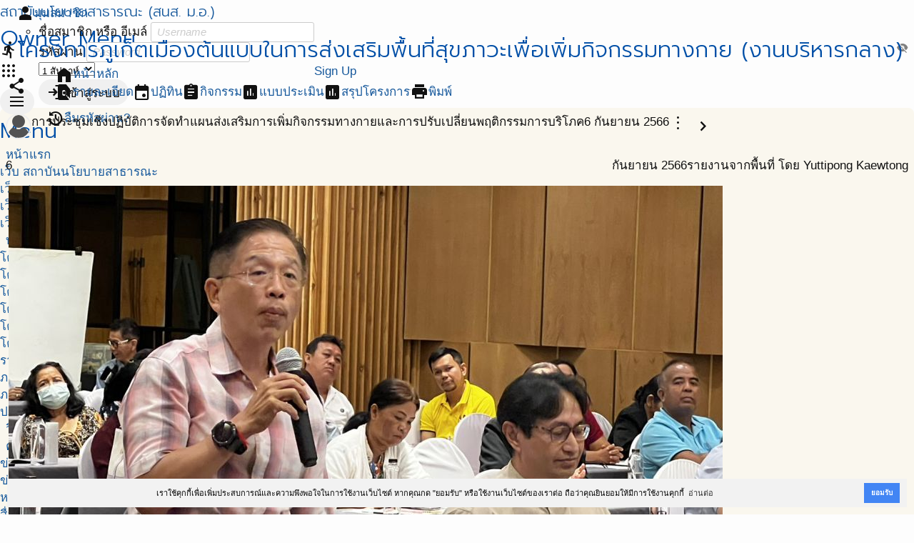

--- FILE ---
content_type: text/html; charset=UTF-8
request_url: https://ppi.psu.ac.th/project/1860/info.action.view/32838
body_size: 8400
content:
<!DOCTYPE html>
<html lang="th">
<head>
<script src="https://kit.fontawesome.com/2e7fdf3064.js"></script>
<meta charset="UTF-8">
<title>โครงการภูเก็ตเมืองต้นแบบในการส่งเสริมพื้นที่สุขภาวะเพื่อเพิ่มกิจกรรมทางกาย (งานบริหารกลาง) | สถาบันนโยบายสาธารณะ (สนส. ม.อ.)</title>
<meta name="generator" content="www.softganz.com">
<meta name="formatter" content="Little Bear by SoftGanz Group">
<meta name="author" content="สถาบันนโยบายสาธารณะ (สนส. ม.อ.)">
<meta name="viewport" content="viewport-fit=cover, width=device-width, initial-scale=1, minimum-scale=1, maximum-scale=2.5, user-scalable=yes">
<meta name="format-detection" content="telephone=no">
<meta name="msapplication-tap-highlight" content="no">
<meta name="mobile-web-app-capable" content="yes">
<meta name="apple-mobile-web-app-status-bar-style" content="black">
<meta http-equiv="X-UA-Compatible" content="IE=edge">


<link rel="shortcut icon" href="https://ppi.psu.ac.th/webicon.png" type="image/png" /><script type="text/javascript">
	let ENV = {
		runOnHost: true,
		cleanUrl: true,
		rootUrl: "/",
		googleMapKeyApi: "AIzaSyCN2FqAkvkxWZdSp3e25DD8miVbfXuyROg",
	}
	let url = ENV.rootUrl;
	let googleMapKeyApi = ENV.googleMapKeyApi;
</script>
<link rel="stylesheet" type="text/css" href="/themes/default/style.css?v=9">
<link rel="stylesheet" type="text/css" href="/themes/default/theme.css">
<script src="/js/jquery-3.7.js"></script>
<script src="/js/jquery.ui.datepicker.js"></script>
<script src="/js/jquery.colorbox.js"></script>
<script src="/js/jquery.jeditable.js"></script>
<script src="/js/jquery.form.js"></script>
<script src="/js/jquery.confirm.js"></script>
<!-- <link rel="stylesheet" href="https://cdnjs.cloudflare.com/ajax/libs/jquery-confirm/3.3.0/jquery-confirm.min.css"> -->
<!-- <script src="https://cdnjs.cloudflare.com/ajax/libs/jquery-confirm/3.3.0/jquery-confirm.min.js"></script> -->

<!--
<link rel="stylesheet" href="https://cdn.jsdelivr.net/npm/flatpickr/dist/flatpickr.min.css">
<script src="https://cdn.jsdelivr.net/npm/flatpickr"></script>
<script src="https://npmcdn.com/flatpickr/dist/l10n/th.js"></script>
-->

<script src="/js/library-4.00.min.js?v=9"></script>
<script src="/js/sgui.min.js?v=9"></script>

<script type="text/javascript" src="/project/js.project.js"></script>
<!-- <link rel="stylesheet" type="text/css" href="https://cdn.jsdelivr.net/npm/cookieconsent@3/build/cookieconsent.min.css" /> -->
</head>

<body id="project" class="module module-project module-project-info -project-1860 -from-desktop -ppi-psu-ac-th -set-1860 -set-2012 -org-1 -org-274 -module-has-toolbar">
<div id="page-wrapper" class="page -page">
<div id="header-wrapper" class="page -header">
<div class="wrapper"><header><h1><a href="/" title="สถาบันนโยบายสาธารณะ (สนส. ม.อ.)"><span>สถาบันนโยบายสาธารณะ (สนส. ม.อ.)</span></a></h1></header>
<div class="page -nav">
<nav class="nav -owner">
<h2 class="-header">Owner Menu</h2>
<ul class="menu -pulldown">
<li><a href="/project" title="ระบบบริหารโครงการ"><i class="icon -material">apps</i></a></li>
<li class="profile -profile -left-side"><a href="/my"><i class="icon -material">person</i><span>มุมสมาชิก</span></a><ul><li>
<!-- sg-form -->
<form id="signin-6971c04676599" class="widget-form form signform" method="POST" action="/project/1860/info.action.view/32838"    >

<div id="form-item-username-6971c0467659a" class="form-item -username-6971c0467659a -label-in" >
	<label for="username-6971c0467659a" class="">ชื่อสมาชิก หรือ อีเมล์</label>
<input autocomplete="off" maxlength="50" name="username" id="username-6971c0467659a" class="form-text -username -fill" type="text" value="" placeholder="Username">
</div>

<div id="form-item-password-6971c046765ac" class="form-item -password-6971c046765ac -label-in -group" >
	<label for="password-6971c046765ac" class="">รหัสผ่าน</label>
<span class="form-group">
<input maxlength="20" name="password" id="password-6971c046765ac" class="form-password -password -fill" type="password" value="" placeholder="Password"><i class="icon -material -show-password" onClick='showPassword(this)'>visibility_off</i></span><!-- form-group -->

</div>

<div id="form-item-6971c046765ad" class="form-item -6971c046765ad" >
	<select   name="cookielength" id="6971c046765ad" class="form-select -fill">
	<option value="60">1 ชั่วโมง</option>
	<option value="1440">1 วัน</option>
	<option value="10080" selected="selected">1 สัปดาห์</option>
	<option value="43200">1 เดือน</option>
	<option value="-1">ตลอดกาล</option>
	</select>
</div>

<div id="form-item-edit-signin" class="form-item -edit-signin" >
<button type="submit" name="signin" class="btn -primary" value="loginเข้าสู่ระบบ"><i class="icon -material">login</i><span>เข้าสู่ระบบ</span></button>
</div>

<a class="btn -link" href="#" onclick="window.location='/user/password';return false;"><i class="icon -material">restore</i><span>ลืมรหัสผ่าน?</span></a>

</form>
</li></ul></li>
<li class="-signout"><a class="sg-action" href="/project/nxt/user/request" data-rel="box" data-width="480"><span>Sign Up</span></a></li>
</ul>
</nav>
<nav class="nav -main sg-responsivemenu">
<h2 class="-header">Menu</h2>
<ul class="menu -main">
<li><a href="/" title="หน้าแรก" >หน้าแรก</a>
  <ul class="menu -sub">
  <li><a href="/"  title="หน้าแรก" >เว็บ สถาบันนโยบายสาธารณะ</a></li>
  <li><a href="/scac2565" title="หน้าแรก ศวนส." >เว็บ ศวนส. </a></li>
  <li><a href="https://1t1u.psu.ac.th" title="หน้าแรก 1 ตำบล" target="_blank">เว็บ 1ตำบล 1มหาวิทยาลัย</a></li>
  <li><a href="/course" title="หน้าแรก พัฒนาศักยภาพ " >เว็บ พัฒนาศักยภาพฯ สสส.</a></li>
  <!--<li><a href="/sangsuk" title="หน้าแรก สร้างสุข " >เว็บ งานสร้างสุขภาคใต้ #12</a></li>-->
  </ul></li>
<li><a href="/project/my/all" title="โครงการ"> บริหารโครงการ</a>
   <ul class="menu -sub">
    <li><a href="/project/list?set=1706&year=*">โครงการยกระดับการขับเคลื่อนโยบายสาธารณะเพื่อส่งเสริมกิจกรรมทางกายในระดับพื้นที่ ปี 2564</a></li>
   <li><a href="/project/list?set=383&year=*">โครงการ บูรณาการขับเคลื่อนงานสร้างเสริมสุขภาวะ 77 จังหวัด</a></li>
   <li><a href="/project/list?set=1572,1521,1522,1523,1528,1545,1546,1548,1549&year=*">โครงการ ศูนย์วิชาการพัฒนานโยบายสาธารณะ (ศวนส)</a></li>
   <li><a href="/project/1731">โครงการจัดทำแผนพัฒนากลุ่มจังหวัดภาคใต้ชายแดน ปี 66-70</a></li>
    <li><a href="/project/list?set=1626&year=*">โครงการ 1 ตำบล 1 มหาวิทยาลัย</a></li>
   <li><a href="/project/list?set=328&year=*">โครงการอื่นๆ ของ สถาบันนโยบายสาธารณะ (สนส)</a></li>
   <li><a href="/project/list?order=projectset">รายชื่อโครงการ ทั้งหมด(รวมทุกแผนงาน)</a></li>
   <li><a href="/project/tree">ภาพแผนภูมิต้นไม้ (โครงการ)</a></li>
   <li><a href="/project/map?set=74">ภาพแผนที่ (โครงการ)</a></li>
   <li><a href="/calendar/*" title="ปฎิทินโครงการ">ปฎิทินโครงการ</a></li>
 <!-- <li><a href="/project/list?set=9">แผนงานโซนใต้บน</a></li>
   <li><a href="/project/list?set=10,12,13,72">แผนงานอื่นๆ</a></li>-->
   </ul></li>
<!--
<li><a href="/scac2565" title="โครงการ"> โครงการ ศวนส. </a>
   <ul class="menu -sub">
   <li><a href="/project/list?set=1873&year=*">ประเด็นความมั่นคงทางอาหาร </a></li>
   <li><a href="/project/list?set=1874&year=*">ประเด็นความมั่นคงทางมนุษย์ </a></li>
   <li><a href="/project/list?set=1875&year=*">ประเด็นความมั่นคงทางสุขภาพ</a></li>
   <li><a href="/project/list?set=1876&year=*">ประเด็นการจัดการฐานทรัพยากรธรรมชาติ และสิ่งแวดล้อม </a></li>
</ul></li>
-->
<li><a href="/project/report" title="วิเคราะห์โครงการ">วิเคราะห์</a></li>
<li><a href="/news">คลังข้อมูล</a>
  <ul class="menu -sub">
  <li><a href="/tags/1022">ข่าวประชาสัมพันธ์ สนส</a></li>
  <li><a href="/tags/1181">ข่าวประชาสัมพันธ์ ศวนส</a></li>
  <li><a href="/tags/1195">หนังสือ E-Book</a></li>
  <li><a href="/paper/1837">สื่อ -วีดีโอ</a></li>
  <li><a href="/radio">สื่อ -วิทยุ</a></li>
  <li><a href="/project/manual">คู่มือ แบบฟอร์ม</a></li>
  </ul></li>
<li><a href="/calendar">ปฎิทิน สนส.</a></li>
<li><a href="/contact">เกี่ยวกับเรา</a>
  <ul class="menu -sub">
  <li><a href="/coreteam">คณะกรรมการกำกับทิศ</a></li>
  <li><a href="/aboutus">คณะทำงาน</a></li>
  <li><a href="/contact">ศูนย์ประสานงาน</a></li>
  <li><a href="/paper/37">ลิ้งค์ที่เกี่ยวข้อง</a></li>
  <li><a href="https://happynetwork.org/paper/3703">งานสร้างสุข </a></li>
  </ul></li>
</ul>
</nav>
</div><!-- page -nav -->
</div><!--wrapper-->
</div><!--header-wrapper-->

<div id="content-wrapper" class="page -content">
<div id="primary" class="page -primary">
<!-- Start of AppBar -->
<div
 class="widget-appbar  -follow"
>
<div class="-leading"><i class="widget-icon icon -material">directions_run</i></div>
<div class="-title"><h2 class="-text">โครงการภูเก็ตเมืองต้นแบบในการส่งเสริมพื้นที่สุขภาวะเพื่อเพิ่มกิจกรรมทางกาย (งานบริหารกลาง)</h2></div>
<div class="-trailing -no-print"><!-- Start of Row -->
<div
 class="widget-row"
>
<div class="-item -share"><a href="/project/1860/info.share" class="widget-button btn -link sg-action" title="แบ่งปันการใช้งาน" data-rel="box" data-width="640" data-class-name="-transparent"><i class="widget-icon icon -material">share</i></a></div>

</div><!-- End of Row -->
</div>
<nav class="-nav -no-print">
<ul>
<!-- Start of Row -->
<ul
 class="widget-row -main"
>
<li class="-item"><a href="/org/1"><i class="icon -material">home</i><span>หน้าหลัก</span></a></li>

</ul><!-- End of Row -->
<!-- Start of Row -->
<ul
 class="widget-row -info"
>
<li class="-item -detail"><a href="/project/1860" title="รายละเอียดโครงการ" ><i class="icon -material">find_in_page</i><span>รายละเอียด</span></a></li>
<li class="-item -calendar"><a href="/project/1860/info.calendar" title="ปฏิทินกิจกรรมของโครงการ" ><i class="icon -material">event</i><span>ปฏิทิน</span></a></li>
<li class="-item -action"><a href="/project/1860/info.action" title="บันทึกการทำกิจกรรม" ><i class="icon -material">assignment</i><span>กิจกรรม</span></a></li>
<li class="-item -evalform"><a href="/project/1860/info.evalform" title="แบบประเมิน" ><i class="icon -material">assessment</i><span>แบบประเมิน</span></a></li>
<li class="-item -summary"><a href="/project/1860/info.summary" title="สรุปโครงการ" ><i class="icon -material">assessment</i><span>สรุปโครงการ</span></a></li>
<li class="-item  -sep"><hr class="separator" size="0" /></li>
<li class="-item -print"><a href="javascript:window.print()"><i class="icon -material">print</i><span>พิมพ์</span></a></li>

</ul><!-- End of Row -->

</ul>
</nav>

</div><!-- End of AppBar -->
<div id="main" class="page -main"><!-- Start of Card -->
<div
 id="project-action-32838"
 class="widget-card widget-project-action project-action-item -owner"
 style="padding-bottom: 16px;"
>
<!-- Start of ListTile -->
<div
 class="widget-listtile -action-title -cross-axis-center"
 style="margin-bottom: 8px;"
>
<div class="-leading"><img class="widget-profilephoto" src="/css/img/photography.png" alt="" title="" /></div>
<div class="-title"><span class="-title-text">การประชุมเชิงปฏิบัติการจัดทำแผนส่งเสริมการเพิ่มกิจกรรมทางกายและการปรับเปลี่ยนพฤติกรรมการบริโภค</span><span class="-subtitle-text">6 กันยายน 2566</span></div>
<div class="-trailing"><!-- Start of Row -->
<div
 class="widget-row -no-print"
>
<div class="-item">
<!-- Start of widget-dropbox -->
<span class="widget-dropbox sg-dropbox click  -leftside -no-print" data-type="click">
<a href="javascript:void(0)" title="มีเมนูย่อย"><i class="icon -material">more_vert</i></a>
<div class="-wrapper -hidden">
<div class="-arrow"></div>
<div class="-content">
<ul >
<li class="-item  -sep"><hr class="separator" size="0" /></li>
</ul>
<div class="-footer"></div>
</div>
</div>
</span><!-- End of widget-dropbox -->
</div>
<div class="-item"><a class="sg-expand btn -link -no-print" href="javascript:void(0)"><i class="icon -material">chevron_right</i></a></div>

</div><!-- End of Row -->
</div>

</div><!-- End of ListTile -->
<!-- Start of Container -->
<div
 class="widget-container"
>
<!-- Start of ListTile -->
<div
 class="widget-listtile -action-date -xaction-title -cross-axis-center"
 style="margin-bottom: 8px;"
>
<div class="-leading"><span class="-day">6</span></div>
<div class="-title"><span class="-title-text"><span class="-month">กันยายน</span> <span class="-year">2566</span></span><span class="-subtitle-text">รายงานจากพื้นที่ โดย Yuttipong Kaewtong</span></div>

</div><!-- End of ListTile -->
<!-- Start of Album -->
<ul
 id="doc-photo"
 class="widget-album fund-album"
>
<li class="-item -hover-parent"><a href="/upload/pics/S_8126503.jpg" class="widget-button -default sg-action" data-rel="img" data-group="photo-32838"><span class="-label"><img class="photoitem -photo" src="/upload/pics/S_8126503.jpg" /></span></a><!-- Start of InlineEdit -->
<div
 class="widget-inlineedit"
>
<span class=" inlineedit-view -text -single-line" onClick="" data-value="" data-options='[]' data-type="text" data-group="photo" data-field="title" data-tran-id="34636"><span class="-for-view"></span>

</span>

</div><!-- End of InlineEdit -->
</li>
<li class="-item -hover-parent"><a href="/upload/pics/S_8126502_0.jpg" class="widget-button -default sg-action" data-rel="img" data-group="photo-32838"><span class="-label"><img class="photoitem -photo" src="/upload/pics/S_8126502_0.jpg" /></span></a><!-- Start of InlineEdit -->
<div
 class="widget-inlineedit"
>
<span class=" inlineedit-view -text -single-line" onClick="" data-value="" data-options='[]' data-type="text" data-group="photo" data-field="title" data-tran-id="34635"><span class="-for-view"></span>

</span>

</div><!-- End of InlineEdit -->
</li>
<li class="-item -hover-parent"><a href="/upload/pics/S_8126502.jpg" class="widget-button -default sg-action" data-rel="img" data-group="photo-32838"><span class="-label"><img class="photoitem -photo" src="/upload/pics/S_8126502.jpg" /></span></a><!-- Start of InlineEdit -->
<div
 class="widget-inlineedit"
>
<span class=" inlineedit-view -text -single-line" onClick="" data-value="" data-options='[]' data-type="text" data-group="photo" data-field="title" data-tran-id="34634"><span class="-for-view"></span>

</span>

</div><!-- End of InlineEdit -->
</li>
<li class="-item -hover-parent"><a href="/upload/pics/S_8126501_0.jpg" class="widget-button -default sg-action" data-rel="img" data-group="photo-32838"><span class="-label"><img class="photoitem -photo" src="/upload/pics/S_8126501_0.jpg" /></span></a><!-- Start of InlineEdit -->
<div
 class="widget-inlineedit"
>
<span class=" inlineedit-view -text -single-line" onClick="" data-value="" data-options='[]' data-type="text" data-group="photo" data-field="title" data-tran-id="34633"><span class="-for-view"></span>

</span>

</div><!-- End of InlineEdit -->
</li>
<li class="-item -hover-parent"><a href="/upload/pics/S_8126500.jpg" class="widget-button -default sg-action" data-rel="img" data-group="photo-32838"><span class="-label"><img class="photoitem -photo" src="/upload/pics/S_8126500.jpg" /></span></a><!-- Start of InlineEdit -->
<div
 class="widget-inlineedit"
>
<span class=" inlineedit-view -text -single-line" onClick="" data-value="" data-options='[]' data-type="text" data-group="photo" data-field="title" data-tran-id="34632"><span class="-for-view"></span>

</span>

</div><!-- End of InlineEdit -->
</li>
<li class="-item -hover-parent"><a href="/upload/pics/S_8126499_0.jpg" class="widget-button -default sg-action" data-rel="img" data-group="photo-32838"><span class="-label"><img class="photoitem -photo" src="/upload/pics/S_8126499_0.jpg" /></span></a><!-- Start of InlineEdit -->
<div
 class="widget-inlineedit"
>
<span class=" inlineedit-view -text -single-line" onClick="" data-value="" data-options='[]' data-type="text" data-group="photo" data-field="title" data-tran-id="34631"><span class="-for-view"></span>

</span>

</div><!-- End of InlineEdit -->
</li>
<li class="-item -hover-parent"><a href="/upload/pics/S_8126498.jpg" class="widget-button -default sg-action" data-rel="img" data-group="photo-32838"><span class="-label"><img class="photoitem -photo" src="/upload/pics/S_8126498.jpg" /></span></a><!-- Start of InlineEdit -->
<div
 class="widget-inlineedit"
>
<span class=" inlineedit-view -text -single-line" onClick="" data-value="" data-options='[]' data-type="text" data-group="photo" data-field="title" data-tran-id="34630"><span class="-for-view"></span>

</span>

</div><!-- End of InlineEdit -->
</li>
<li class="-item -hover-parent"><a href="/upload/pics/S_8126496.jpg" class="widget-button -default sg-action" data-rel="img" data-group="photo-32838"><span class="-label"><img class="photoitem -photo" src="/upload/pics/S_8126496.jpg" /></span></a><!-- Start of InlineEdit -->
<div
 class="widget-inlineedit"
>
<span class=" inlineedit-view -text -single-line" onClick="" data-value="" data-options='[]' data-type="text" data-group="photo" data-field="title" data-tran-id="34629"><span class="-for-view"></span>

</span>

</div><!-- End of InlineEdit -->
</li>
<li class="-item -hover-parent"><a href="/upload/pics/S_8126495.jpg" class="widget-button -default sg-action" data-rel="img" data-group="photo-32838"><span class="-label"><img class="photoitem -photo" src="/upload/pics/S_8126495.jpg" /></span></a><!-- Start of InlineEdit -->
<div
 class="widget-inlineedit"
>
<span class=" inlineedit-view -text -single-line" onClick="" data-value="" data-options='[]' data-type="text" data-group="photo" data-field="title" data-tran-id="34628"><span class="-for-view"></span>

</span>

</div><!-- End of InlineEdit -->
</li>
<li class="-item -hover-parent"><a href="/upload/pics/S_8126494.jpg" class="widget-button -default sg-action" data-rel="img" data-group="photo-32838"><span class="-label"><img class="photoitem -photo" src="/upload/pics/S_8126494.jpg" /></span></a><!-- Start of InlineEdit -->
<div
 class="widget-inlineedit"
>
<span class=" inlineedit-view -text -single-line" onClick="" data-value="" data-options='[]' data-type="text" data-group="photo" data-field="title" data-tran-id="34627"><span class="-for-view"></span>

</span>

</div><!-- End of InlineEdit -->
</li>
<li class="-item -hover-parent"><a href="/upload/pics/S_8126493.jpg" class="widget-button -default sg-action" data-rel="img" data-group="photo-32838"><span class="-label"><img class="photoitem -photo" src="/upload/pics/S_8126493.jpg" /></span></a><!-- Start of InlineEdit -->
<div
 class="widget-inlineedit"
>
<span class=" inlineedit-view -text -single-line" onClick="" data-value="" data-options='[]' data-type="text" data-group="photo" data-field="title" data-tran-id="34626"><span class="-for-view"></span>

</span>

</div><!-- End of InlineEdit -->
</li>
<li class="-item -hover-parent"><a href="/upload/pics/S_8126492.jpg" class="widget-button -default sg-action" data-rel="img" data-group="photo-32838"><span class="-label"><img class="photoitem -photo" src="/upload/pics/S_8126492.jpg" /></span></a><!-- Start of InlineEdit -->
<div
 class="widget-inlineedit"
>
<span class=" inlineedit-view -text -single-line" onClick="" data-value="" data-options='[]' data-type="text" data-group="photo" data-field="title" data-tran-id="34625"><span class="-for-view"></span>

</span>

</div><!-- End of InlineEdit -->
</li>
<li class="-item -hover-parent"><a href="/upload/pics/S_8126491_0.jpg" class="widget-button -default sg-action" data-rel="img" data-group="photo-32838"><span class="-label"><img class="photoitem -photo" src="/upload/pics/S_8126491_0.jpg" /></span></a><!-- Start of InlineEdit -->
<div
 class="widget-inlineedit"
>
<span class=" inlineedit-view -text -single-line" onClick="" data-value="" data-options='[]' data-type="text" data-group="photo" data-field="title" data-tran-id="34624"><span class="-for-view"></span>

</span>

</div><!-- End of InlineEdit -->
</li>
<li class="-item -hover-parent"><a href="/upload/pics/S_8126490_0.jpg" class="widget-button -default sg-action" data-rel="img" data-group="photo-32838"><span class="-label"><img class="photoitem -photo" src="/upload/pics/S_8126490_0.jpg" /></span></a><!-- Start of InlineEdit -->
<div
 class="widget-inlineedit"
>
<span class=" inlineedit-view -text -single-line" onClick="" data-value="" data-options='[]' data-type="text" data-group="photo" data-field="title" data-tran-id="34623"><span class="-for-view"></span>

</span>

</div><!-- End of InlineEdit -->
</li>
<li class="-item -hover-parent"><a href="/upload/pics/S_8126489_0.jpg" class="widget-button -default sg-action" data-rel="img" data-group="photo-32838"><span class="-label"><img class="photoitem -photo" src="/upload/pics/S_8126489_0.jpg" /></span></a><!-- Start of InlineEdit -->
<div
 class="widget-inlineedit"
>
<span class=" inlineedit-view -text -single-line" onClick="" data-value="" data-options='[]' data-type="text" data-group="photo" data-field="title" data-tran-id="34622"><span class="-for-view"></span>

</span>

</div><!-- End of InlineEdit -->
</li>
<li class="-item -hover-parent"><a href="/upload/pics/S_8126489.jpg" class="widget-button -default sg-action" data-rel="img" data-group="photo-32838"><span class="-label"><img class="photoitem -photo" src="/upload/pics/S_8126489.jpg" /></span></a><!-- Start of InlineEdit -->
<div
 class="widget-inlineedit"
>
<span class=" inlineedit-view -text -single-line" onClick="" data-value="" data-options='[]' data-type="text" data-group="photo" data-field="title" data-tran-id="34621"><span class="-for-view"></span>

</span>

</div><!-- End of InlineEdit -->
</li>
<li class="-item -hover-parent"><a href="/upload/pics/S_8126487.jpg" class="widget-button -default sg-action" data-rel="img" data-group="photo-32838"><span class="-label"><img class="photoitem -photo" src="/upload/pics/S_8126487.jpg" /></span></a><!-- Start of InlineEdit -->
<div
 class="widget-inlineedit"
>
<span class=" inlineedit-view -text -single-line" onClick="" data-value="" data-options='[]' data-type="text" data-group="photo" data-field="title" data-tran-id="34620"><span class="-for-view"></span>

</span>

</div><!-- End of InlineEdit -->
</li>
<li class="-item -hover-parent"><a href="/upload/pics/S_8126485_0.jpg" class="widget-button -default sg-action" data-rel="img" data-group="photo-32838"><span class="-label"><img class="photoitem -photo" src="/upload/pics/S_8126485_0.jpg" /></span></a><!-- Start of InlineEdit -->
<div
 class="widget-inlineedit"
>
<span class=" inlineedit-view -text -single-line" onClick="" data-value="" data-options='[]' data-type="text" data-group="photo" data-field="title" data-tran-id="34619"><span class="-for-view"></span>

</span>

</div><!-- End of InlineEdit -->
</li>
<li class="-item -hover-parent"><a href="/upload/pics/471955214279901479.jpg" class="widget-button -default sg-action" data-rel="img" data-group="photo-32838"><span class="-label"><img class="photoitem -photo" src="/upload/pics/471955214279901479.jpg" /></span></a><!-- Start of InlineEdit -->
<div
 class="widget-inlineedit"
>
<span class=" inlineedit-view -text -single-line" onClick="" data-value="" data-options='[]' data-type="text" data-group="photo" data-field="title" data-tran-id="34618"><span class="-for-view"></span>

</span>

</div><!-- End of InlineEdit -->
</li>
<li class="-item -hover-parent"><a href="/upload/pics/471955199448842370.jpg" class="widget-button -default sg-action" data-rel="img" data-group="photo-32838"><span class="-label"><img class="photoitem -photo" src="/upload/pics/471955199448842370.jpg" /></span></a><!-- Start of InlineEdit -->
<div
 class="widget-inlineedit"
>
<span class=" inlineedit-view -text -single-line" onClick="" data-value="" data-options='[]' data-type="text" data-group="photo" data-field="title" data-tran-id="34617"><span class="-for-view"></span>

</span>

</div><!-- End of InlineEdit -->
</li>

</ul><!-- End of Album -->
<!-- Start of Column -->
<div
 class="widget-column -detail"
>
<div class="-item"><!-- Start of ListTile -->
<div
 class="widget-listtile -cross-axis-center"
>
<div class="-leading"><i class="widget-icon icon -material -sg-16">circle</i></div>
<div class="-title"><span class="-title-text">กิจกรรมที่ปฎิบัติ</span><span class="-subtitle-text">รายละเอียดของการทำกิจกรรมที่ได้ปฎิบัติจริง</span></div>

</div><!-- End of ListTile -->
</div>
<div class="-item"><!-- Start of InlineEdit -->
<div
 class="widget-inlineedit"
>
<span class=" inlineedit-view -textarea" onClick="" data-value="การประชุมเชิงปฏิบัติการจัดทำแผนส่งเสริมการเพิ่มกิจกรรมทางกายและการปรับเปลี่ยนพฤติกรรมการบริโภค 
วันที่ 7-8 กันยายน 2566 ณ โรงแรม ดารา จังหวัดภูเก็ต
วัตถุประสงค์
1.1 เพื่อสนับสนุนให้ประชาชนในพื้นที่มีกิจกรรมทางกายอย่างเพียงพอ 
1.2 เพื่อจัดทำแผนและโครงการส่งเสริมการเพิ่มกิจกรรมทางกายและการปรับเปลี่ยนพฤติกรรมการบริโภคที่สอดคล้องกับวัฒนธรรมพื้นถิ่นนำไปสู่การลดปัจจัยเสี่ยงการเกิดโรคไม่ติดต่อเรื้อรัง (NCDs)
1.3 เพื่อสนับสนุนการท่องเที่ยวเชิงสุขภาพและการมีกิจกรรมทางกายที่เพียงพอของนักท่องเที่ยว
1.4 เพื่อสนับสนุนให้เมืองภูเก็ตเป็นเมืองที่มีสภาพแวดล้อมที่กระฉับกระเฉง (Active Environment)" data-options='{"button":"yes"}' data-type="textarea" data-group="tr:activity" data-field="text2" data-tran-id="32838" data-ret-type="html" test="AAAA" field="xxx"><span class="-for-view"><p>การประชุมเชิงปฏิบัติการจัดทำแผนส่งเสริมการเพิ่มกิจกรรมทางกายและการปรับเปลี่ยนพฤติกรรมการบริโภค<br />
วันที่ 7-8 กันยายน 2566 ณ โรงแรม ดารา จังหวัดภูเก็ต
วัตถุประสงค์
1.1 เพื่อสนับสนุนให้ประชาชนในพื้นที่มีกิจกรรมทางกายอย่างเพียงพอ<br />
1.2 เพื่อจัดทำแผนและโครงการส่งเสริมการเพิ่มกิจกรรมทางกายและการปรับเปลี่ยนพฤติกรรมการบริโภคที่สอดคล้องกับวัฒนธรรมพื้นถิ่นนำไปสู่การลดปัจจัยเสี่ยงการเกิดโรคไม่ติดต่อเรื้อรัง (NCDs)
1.3 เพื่อสนับสนุนการท่องเที่ยวเชิงสุขภาพและการมีกิจกรรมทางกายที่เพียงพอของนักท่องเที่ยว
1.4 เพื่อสนับสนุนให้เมืองภูเก็ตเป็นเมืองที่มีสภาพแวดล้อมที่กระฉับกระเฉง (Active Environment)</p></span>

</span>

</div><!-- End of InlineEdit -->
</div>
<div class="-item"><!-- Start of ListTile -->
<div
 class="widget-listtile -cross-axis-center"
>
<div class="-leading"><i class="widget-icon icon -material -sg-16">circle</i></div>
<div class="-title"><span class="-title-text">ผลที่เกิดขึ้นจริง</span><span class="-subtitle-text">ผลผลิต (Output) / ผลลัพธ์ (Outcome) / ผลสรุปที่สำคัญของกิจกรรม</span></div>

</div><!-- End of ListTile -->
</div>
<div class="-item"><!-- Start of InlineEdit -->
<div
 class="widget-inlineedit"
>
<span class=" inlineedit-view -textarea" onClick="" data-value="วันที่ 7 กันยายน 2566
- กล่าวต้อนรับ ชี้แจงวัตถุประสงค์ สถานการณ์กิจกรรมทางกายและความสำคัญการดำเนินงานพัฒนาภูเก็ตเป็นเมืองต้นแบบในการสร้างเสริมพื้นที่สุขภาวะเพื่อเพิ่มกิจกรรมทางกาย 
โดย ดร.สุวภาคย์ เบญจธนวัฒน์ สถาบันนโยบายสาธารณะ มหาวิทยาลัยสงขลานครินทร์
- นำเสนอการดำเนินโครงการส่งเสริมกิจกรรมทางกายและผลการออกแบบพื้นที่สุขภาวะส่งเสริมกิจกรรมทางกายในจังหวัดภูเก็ต 
โดย คุณธนวัฒน์ วงศ์ลักษณพันธ์ รักษาการหัวหน้างานงานบริการวิชาการ วิจัย และประชาสัมพันธ์ มหาวิทยาลัยสงขลานครินทร์ วิทยาเขตภูเก็ต และคุณณัฐวิช วิเศษสินธุ สถาปนิกโครงการภูเก็ตเมืองต้นแบบฯ
- นำเสนอ (ร่าง) แผนส่งเสริมกิจกรรมทางกาย จ.ภูเก็ต โดย ดร.สุวภาคย์ เบญจธนวัฒน์ สถาบันนโยบายสาธารณะ มหาวิทยาลัยสงขลานครินทร์
- ระดมความคิดเห็นแต่ละกลุ่ม 4 กลุ่ม ได้แก่ 1. ภาคีเครือข่ายอำเภอเมืองภูเก็ต 2. ภาคีเครือข่ายอำเภอกะทู้ 3. ภาคีเครือข่ายอำเภอถลาง 4. ภาคีเครือข่ายจังหวัดภูเก็ตหัวข้อ: แผนและโครงการส่งเสริมกิจกรรมทางกายเพื่อการขับเคลื่อนในพื้นที่/องค์กร โดย Stakeholders ผู้มีส่วนเกี่ยวข้องทุกท่าน
- นำเสนอผลจากการระดมความคิดเห็นและแลกเปลี่ยนเรียนรู้ ต่อ (ร่าง) แผนส่งเสริมกิจกรรมทางกาย จ.ภูเก็ต 

***********************
วันที่ 8 กันยายน 2566
- สรุป (ร่าง) แผนส่งเสริมกิจกรรมทางกาย จ.ภูเก็ต  โดย ดร.สุวภาคย์ เบญจธนวัฒน์ สถาบันนโยบายสาธารณะ มหาวิทยาลัยสงขลานครินทร์
- แลกเปลี่ยนเรียนรู้ (ร่าง) แผนส่งเสริมกิจกรรมทางกาย จ.ภูเก็ต" data-options='{"button":"yes"}' data-type="textarea" data-group="tr:activity" data-field="text4" data-tran-id="32838" data-ret-type="html"><span class="-for-view"><p>วันที่ 7 กันยายน 2566
- กล่าวต้อนรับ ชี้แจงวัตถุประสงค์ สถานการณ์กิจกรรมทางกายและความสำคัญการดำเนินงานพัฒนาภูเก็ตเป็นเมืองต้นแบบในการสร้างเสริมพื้นที่สุขภาวะเพื่อเพิ่มกิจกรรมทางกาย<br />
โดย ดร.สุวภาคย์ เบญจธนวัฒน์ สถาบันนโยบายสาธารณะ มหาวิทยาลัยสงขลานครินทร์
- นำเสนอการดำเนินโครงการส่งเสริมกิจกรรมทางกายและผลการออกแบบพื้นที่สุขภาวะส่งเสริมกิจกรรมทางกายในจังหวัดภูเก็ต<br />
โดย คุณธนวัฒน์ วงศ์ลักษณพันธ์ รักษาการหัวหน้างานงานบริการวิชาการ วิจัย และประชาสัมพันธ์ มหาวิทยาลัยสงขลานครินทร์ วิทยาเขตภูเก็ต และคุณณัฐวิช วิเศษสินธุ สถาปนิกโครงการภูเก็ตเมืองต้นแบบฯ
- นำเสนอ (ร่าง) แผนส่งเสริมกิจกรรมทางกาย จ.ภูเก็ต โดย ดร.สุวภาคย์ เบญจธนวัฒน์ สถาบันนโยบายสาธารณะ มหาวิทยาลัยสงขลานครินทร์
- ระดมความคิดเห็นแต่ละกลุ่ม 4 กลุ่ม ได้แก่ 1. ภาคีเครือข่ายอำเภอเมืองภูเก็ต 2. ภาคีเครือข่ายอำเภอกะทู้ 3. ภาคีเครือข่ายอำเภอถลาง 4. ภาคีเครือข่ายจังหวัดภูเก็ตหัวข้อ: แผนและโครงการส่งเสริมกิจกรรมทางกายเพื่อการขับเคลื่อนในพื้นที่/องค์กร โดย Stakeholders ผู้มีส่วนเกี่ยวข้องทุกท่าน
- นำเสนอผลจากการระดมความคิดเห็นและแลกเปลี่ยนเรียนรู้ ต่อ (ร่าง) แผนส่งเสริมกิจกรรมทางกาย จ.ภูเก็ต<br /></p>

<hr />

<p>วันที่ 8 กันยายน 2566
- สรุป (ร่าง) แผนส่งเสริมกิจกรรมทางกาย จ.ภูเก็ต&nbsp; โดย ดร.สุวภาคย์ เบญจธนวัฒน์ สถาบันนโยบายสาธารณะ มหาวิทยาลัยสงขลานครินทร์
- แลกเปลี่ยนเรียนรู้ (ร่าง) แผนส่งเสริมกิจกรรมทางกาย จ.ภูเก็ต</p></span>

</span>

</div><!-- End of InlineEdit -->
</div>

</div><!-- End of Column -->

</div><!-- End of Container -->

</div><!-- End of Card -->
</div></div><!--primary-->

<div id="content-footer" class="page -content-footer"></div>
</div><!--content-wrapper-->

	<div id="footer-wrapper" class="page -footer">
	<div class="wrapper warpper--footer">
	@Copyright 2016 <a href="/" target="_blank">สถาบันนโยบายสาธารณะ ม.สงขลานครินทร์</a><br />
ตำบลหาดใหญ่ อำเภอหาดใหญ่ จังหวัดสงขลา 90110 โทรศัพท์ 074-282900-2<br />
Powered by <a href="/" target="_blank">สถาบันนโยบายสาธารณะ ม.สงขลานครินทร์</a>. Designed by <a href="https://www.softganz.com" target="_blank">SoftGanz Group</a>

	</div>
	</div><!--footer-wrapper-->
</div><!--page-wrapper-->



<script src="https://cdn.jsdelivr.net/npm/cookieconsent@3/build/cookieconsent.min.js" data-cfasync="false"></script>
<script>
window.cookieconsent.initialise({
  "palette": {
    "popup": {
      "background": "#f2f2f2"
    },
    "button": {
      "background": "#4285f4"
    }
  },
  "theme": "edgeless",
  "position": "bottom-right",
  "content": {
    "message": "เราใช้คุกกี้เพื่อเพิ่มประสบการณ์และความพึงพอใจในการใช้งานเว็บไซต์ หากคุณกด \"ยอมรับ\" หรือใช้งานเว็บไซต์ของเราต่อ ถือว่าคุณยินยอมให้มีการใช้งานคุกกี้",
    "dismiss": "ยอมรับ",
    "link": "อ่านต่อ",
    "href": "<?php echo url('cookies/policy');?>"
  }
});
</script></body>
</html>

--- FILE ---
content_type: text/css
request_url: https://ppi.psu.ac.th/themes/default/style.inno.css
body_size: 4332
content:

.module-project.-inno .page.-content {margin: 0; padding: 48px 0 0 0;}
.module-project.-inno .page.-main {margin: 0; padding: 0;}

.module-project.-inno .page.-main {background-color: #f5f5f5;}
.module-project.-inno .project-info>section {padding: 0; margin: 0 0 64px 0; background-color: #fff;}
.module-project.-inno .project-info>section>.inline-edit-item.-textarea {display: block; padding: 8px 16px;}
.module-project.-inno .project-info>section>h5 {margin: 8px 0; padding: 4px 16px; color: #444;}
.module-project.-inno .project-info>section>div {padding: 0 16px;}

.module-project.-inno .project-info .header {margin: 0; background-color: #ffd7eb;}
.module-project.-inno .project-info h3 {color: #480000;}
.module-project.-inno .project-info-issue-list {background-color: #fff;}

.module-project.-inno.-proposal .inline-edit-item .inlineedit-label {display: block; font-weight: bold;}

.module-project.-inno .toolbar h2 {background: #ff9494 url(logo-inno-header.png) 0 0 no-repeat; padding: 0 0 0 50px; color: #560000; position: fixed; top: 0; width: 100%; height: 48px; line-height: 48px; overflow: hidden; z-index: 1000; font-size: 1.6em;}
.module-project.-inno .nav.-submodule {background-color: #ffddf1}
.module-project.-inno .toolbar.-main.-project .search-box {display: none;}
.module-project.-inno .nav.-submodule .ui-nav a {padding: 4px 4px}

.module-project.-inno .toolbar .sg-dropbox>a>.icon {color: #333;}
.module-project.-inno .toolbar .sg-dropbox .ui-item .icon {margin-right: 10px;}
.module-project.-inno .toolbar .sg-dropbox.-member {position: fixed; top: 8px; right: 8px; z-index: 1000; font-size: 0.8em;}
.module-project.-inno .toolbar .sg-dropbox.-member>a {width: 32px; height: 32px; border-radius: 50%; padding: 0; margin: 0; overflow: hidden;  box-shadow: 0 0 0 1px #fff; background-color: #fff;}
.module-project.-inno .toolbar .sg-dropbox.-member>a:hover {background-color: #f0f0f0;}
.module-project.-inno .nav.-submodule .ui-nav>.ui-item.-add-new>a {color: #0e8800; background-color: #ffc7c7; border-radius: 4px;}
.module-project.-inno .nav.-submodule .ui-nav>.ui-item.-add-new>a:hover {background-color: #ffb6b6;}
.module-project.-inno .nav.-submodule .ui-nav>.ui-item.-add-new>a>.icon {color: green;}

.module-project.-icononly {}
.module.module-project.-icononly .nav.-submodule {margin: 0; padding: 0 16px 0 0; top: 8px; left: auto; right: 0; position: fixed; width: auto; z-index: 1001; background-color: #ff9494; height: auto; display: flex;}
.module-project.-icononly .nav.-submodule .ui-nav {padding-right: 8px;}
.module-project.-icononly .nav.-submodule .ui-nav .ui-item:not(.-sep) {padding-right: 8px;}
.module-project.-icononly .nav.-submodule .ui-nav>.ui-item>a>span {display: none;}
.module-project.-icononly .nav.-submodule>.sg-dropbox.-atright {top: auto; right: auto; position: relative; margin: 0 16px 0 0;}
.module-project.-icononly .nav.-submodule>.sg-dropbox.-atright.-member {margin-top: 1px; padding-right: 0;}
.module-project.-icononly .nav.-submodule>.sg-dropbox>a {background-color: #ffb1b1; box-shadow: 0 0 0 1px #ffc9c9 inset;}
.module-project.-icononly .nav.-submodule>.ui-nav>.ui-item.-sep {background-color: transparent;}

.ui-card.-inno-list {}
.ui-card.-inno-list>.ui-item {background-color: #fff; margin-bottom: 32px;}
.ui-card.-inno-list .ui-album {}
.ui-card.-inno-list .ui-album>.ui-item {flex: 1 0 45%; padding-top: 45%;}
.ui-card.-inno-list .ui-album>.ui-item:first-child {flex: 1 0 100%; padding-top: 100%;}
.ui-card.-inno-list .header {flex: 1 0 90%; background-color: transparent; border-bottom: 1px #eee solid;}
.ui-card.-inno-list .detail>a {flex: 1 0 10%; display: block; max-height: 10em; overflow: hidden; color: #666;}
.ui-card.-inno-list .detail>a:hover {color: #333;}
.ui-card.-inno-list .org {display: block; color: #999; font-style: italic;}
.ui-card.-inno-list .issue {display: block; color: #999; font-style: italic; font-size: 0.9em;}
.ui-card.-inno-list .title {display: block; font-size: 1.3em; font-weight: bold;}


.module-project.-inno .project-info-photo .ui-card>.ui-item {margin: 0 0 32px 0; background-color: #fff;}

.module-project.-inno .project-info-issue-list {display: block;}
.module-project.-inno .project-info-issue-list .checkbox {width: auto;}

.module-project.-inno .form-item.-edit-data-prtype {display: none;}
.module-project.-inno .form.project-new .title {display: none;}

.module-project.-inno .project-proposal>* { background: #fff; }
.module-project.-inno .header.-inno {background-color: #fff; margin-bottom: 32px;}




--- FILE ---
content_type: text/javascript; charset=utf-8
request_url: https://ppi.psu.ac.th/project/js.project.js
body_size: 17381
content:
/**
* Project :: Main Project JS
* Created :: 2010-05-25
* Modify  :: 2025-11-09
* Version :: 3
*
* @usage import { * } from "'.Url::js('project/js.poject.js').'"
*/

var inlineeditAction='click';
var updatePending=0
var updateQueue=0
var database;
var ref;

$(document).ready(function(){
	if (firebaseConfig) {
		database = firebase.database();
		ref = database.ref('/update/');
	}
});

$(window).bind('beforeunload', function(){
	if (updatePending>0) return 'มีข้อมูลยังไม่ได้บันทึก';
});

function projectUpdate($this, value, callback) {
	var $parent=$this.closest(".inline-edit");
	var postUrl=$parent.data('update-url');
	var debug=$this.closest(".inline-edit").data('debug')?true:false;
	if (postUrl==undefined) {
		notify('ปลายทางสำหรับบันทึกข้อมูลทำงานผิดพลาด')
		return
	}
	var para={}
	para=$this.data()
	delete para["options"]
	delete para["data"]
	delete para["event_editable"]
	//console.log($this.data('tpid'));
	para.id=$this.data('tpid') ? $this.data('tpid') : ($parent.data('tpid')?$parent.data('tpid'):(typeof tpid != 'undefined'?tpid:null));
	para.action="save";
	console.log(para)
	//	para.type=$this.data("type");
	//	para.group=$this.data("group");
	//	para.fld=$this.data("fld") ? $this.data("fld") : $this.data("field");
	//	para.tr=$this.data("tr");
	console.log('value = '+value)
	para.value=value.replace(/\"/g, "\"");
	para.period=$this.closest(".inline-edit").data("period");
	//	if ($this.data("parent")) para.parent=$this.data("parent");
	//	if ($this.data("ret")) para.ret=$this.data("ret");
	$this.data('value',para.value);

	updatePending++
	updateQueue++

	notify("กำลังบันทึก กรุณารอสักครู่...."+(debug?' (Project updating : update pending='+updatePending+')'+'<br />Post url : '+postUrl+'<br />'+para:''));

	// Lock all inline-edit-field until post complete
	$parent.find('.inline-edit-field').addClass('-disabled');

	//console.log("length="+$("[data-group=\""+para.group+"\"]").length)
	//alert("Wait")
	//console.log(para)
	$.post(postUrl,para, function(data) {
		updatePending--
		$parent.find('.inline-edit-field').removeClass('-disabled');

		if (data=="" || data=="<p>&nbsp;</p>") data="...";
		if (para.ret=="refresh") window.location=window.location;

		if ($this.data("type")=='autocomplete') {
			$this.data('value',para.value)
			$this.html(data.value);
		} else if ($this.data("type")=="radio") {
		} else if ($this.data("type")=="checkbox") {
		} else if ($this.data("type")=="select") {
			var selectValue
			if ($this.data('data')) {
				selectValue = $this.data('data')[data.value]
			} else {
				selectValue = data.value
			}
			$this.html('<span>'+selectValue+'</span>');
		} else if (data.value=="" || $this.data('value')=='') {
			$this.html("...");
		} else {
			$this.html('<span>'+data.value+'</span>');
		}

		var replaceTrMsg='';
		//console.log("para.tr="+para.tr+" data.tr="+data.tr);
		if (para.tr!=data.tr) {
			if (data.tr==0) data.tr="";
			//console.log(para.group+' : '+para.tr+' : '+data.tr)
			$('[data-group="'+para.group+'"]').data("tr",data.tr);
			replaceTrMsg='Replace tr of group '+para.group+' with '+data.tr;
			console.log(replaceTrMsg);
		}
		notify((data.error?data.error:data.msg)+(debug?"<br />update queue="+updateQueue+", update pending="+updatePending+"<br />Parameter : group="+para.group+", fld="+para.fld+", tr="+para.tr+", Value="+data.value+"<br />Debug : "+data.debug+"<br />Return : tr="+data.tr+"<br />"+replaceTrMsg:""),debug?300000:5000);

		// Process callback function
		var callbackFunction = $this.data("callback");
		if (callbackFunction) {
			if (typeof window[callbackFunction] === 'function') {
				window[callbackFunction]($this,data,$parent);
			} else if ($this.data("callbackType") == 'silent') {
				$.get(callback, function() {})
			} else {
				window.location=callback;
			}
		}

	},"json")
	.fail(function() {
    notify("Error on update project data. Please contact admin.");
  });

	if (firebaseConfig) {
		//console.log(para);
		var data={}
		data.tags="Project Transaction Update";
		if (typeof para.id != "undefined") data.tpid=para.id;
		if (typeof para.group != "undefined") data.group=para.group;
		if (typeof para.fld != "undefined") data.field=para.fld;
		if (typeof para.tr != "undefined") data.tr=para.tr;
		data.value=para.value;
		data.url=window.location.href;
		//data.time=new Date().toW3CString();
		data.time=firebase.database.ServerValue.TIMESTAMP;
		//alert(data.time);
		//console.log(data)
		//ref = database.ref('/update/aa/');
		ref.push(data, function(error){
			if (error) {
				console.log("Data could not be saved." + error);
			} else {
				console.log("Data saved successfully.");
			}
		});
		//ref.off();
		//console.log(ref);
	}
};


$(document).on(inlineeditAction,".inline-edit .inline-edit-field", function() {
	var version = '0.10project'
	var $this=$(this);
	var postUrl=$this.closest(".inline-edit").data('update-url');
	var inputType=$this.data("type");

	console.log('$.sgInlineEdit version ' + version + ' start')

	if (inputType=="money" || inputType=="numeric" || inputType=="text-block") {
		inputType="text"
	} else if (inputType=='radio' || inputType=='checkbox') {
		var callback=$this.data('callback');
		value=$this.is(":checked")?$this.val():""
		projectUpdate($this,value,callback);
		return
	} else if (inputType=='link') {
		return
	} else if (inputType=="") {
		inputType="text"
		$this.data('type','text')
	}
	$this.addClass('-'+$this.data('type'))

	var defaults = {
		type: inputType,
		indicator : '<img src="/css/img/loading.gif" />',
		tooltip: "คลิกเพื่อแก้ไข",
		/*
		onblur : function(value) {
				$(this).closest('.inline-edit-field').removeClass('-active');
				notify(value)
				$(this).closest('form').submit();
			},
			*/
		// onblur: function() {"submit"},
		onblur: $this.data("onblur") ? $this.data("onblur") : "submit",
		data: function(value, settings) {
				if ($this.data("data")) return $this.data("data");
				else if ($this.data('value')!=undefined) return $this.data('value');
				else if (value=='...') return '';
				return value;
			},
		loadurl  : $this.data("load")?postUrl+"?action=get&tpid="+tpid+"&group="+$this.data("group")+"&tr="+$this.data("tr")+"&fld="+$this.data("fld"):"",
		loaddata : function(value, settings) {
				if ($this.data("load")) {
					return {tr:$this.data("tr")};
				}
			},
		autocomplete : {
			source: function(request, response){
				notify(request.term);
				var queryUrl=$this.data('query')
				//notify('fld='+$this.data('fld'))
				//$.get(url+"api/address?q="+encodeURIComponent(request.term), function(data){
				$.get(queryUrl+'?q='+encodeURIComponent(request.term), function(data){
					response($.map(data, function(item){
					return {
						label: item.label,
						value: item.label+($this.data('ret')=='address' || $this.data('fld')=='area' ? '|'+item.value : '')
					}
					}))
				}, "json");
			},
			minLength: 2 /*$this.data('minlength') ? $this.data('minlength') : 5 */,
			dataType: "json",
			cache: false,
			select: function(event, ui) {
				this.value = ui.item.label;
				//$this.data('value',ui.item.label)
				//alert('data-fld='+$this.data('fld')+"\nlabel="+ui.item.label+'\nvalue='+ui.item.value);
			}
		},
		cssclass	: "inlineedit",
		width			: "none",
		height 		: 'none',
		cancel		: $this.data("button")=='yes'?"<button class=\"btn -link -cancel\"><i class=\"icon -material -gray\">cancel</i><span>ยกเลิก</span></button>":null,
		submit		: $this.data("button")=='yes'?"<button class=\"btn -primary\"><i class=\"icon -material\">done</i><span>บันทึก</span></button>":null,
		monthNames: thaiMonthName,
		dateFormat: "dd/mm/yy",
		showButtonPanel: true,
		placeholder: '...',
		datepicker : {format: "dd/mm/yy"},
		event 		: 'edit',
		container : $this,
	}

	var options = {}
	var dataOptions = $this.data('options')
	var settings = $.extend({}, defaults, options, dataOptions)

	if ($this.data('type') == 'textarea') settings.inputcssclass = 'form-textarea';
	else if ($this.data('type') == 'text') settings.inputcssclass = 'form-text';
	else if ($this.data('type') == 'number') settings.inputcssclass = 'form-text -number';
	else if ($this.data('type') == 'email') settings.inputcssclass = 'form-text -email';
	else if ($this.data('type') == 'url') settings.inputcssclass = 'form-text -url';
	else if ($this.data('type') == 'autocomplete') settings.inputcssclass = 'form-text -autocomplete';
	else if ($this.data('type') == 'select') settings.inputcssclass = 'form-select';

	$this
	.editable(function(value, settings) {
		var callback=$this.data('callback');
		projectUpdate($this,value,callback);
		return value;
	} , settings).trigger('edit');
});

$(document).on('focus', '.inline-edit-field input', function () {
	$(this).closest('.inline-edit-field').addClass('-active');
});
$(document).on('blur', '.inline-edit-field input', function () {
	$(this).closest('.inline-edit-field').removeClass('-active');
});

$(document).on('keydown', ".inline-edit .inline-edit-field", function(evt) {
	if(evt.keyCode==9) {
		var $this=$(this);
		var $allBox=$this.closest(".inline-edit");
		var nextBox='';
		var currentBoxIndex=$(".inline-edit-field").index(this);
		if (currentBoxIndex == ($(".inline-edit-field").length-1)) {
			nextBox=$(".inline-edit-field:first");
		} else {
			nextBox=$(".inline-edit-field").eq(currentBoxIndex+1);
		}
		$(this).find("input").blur();
		$(nextBox).trigger('click')
		//		notify('Index='+currentBoxIndex+$this' Length='+$allBox.children(".inline-edit-field").length+' Next='+nextBox.data('fld'))
		return false;
	};
});

$(document).ready(function() {

	//	$("#project-map").css("height",$("#project-info").css("height"));
	//alert($(window).height())
	var otherHeight=0;
	//otherHeight=$('#header-wrapper').css('height')+$('#paper-toolbar').css('height');
	$("#project-map").css("height",$(window).height()*2/3);

	$("#project-develop-search [name=q]")
		.autocomplete({
			source: function(request, response){
				$.get(SG.url("project/api/proposals?resultType=autocomplete&q="+encodeURIComponent(request.term)), function(data){
					response($.map(data, function(item){
					return {
						label: item.label,
						value: item.value
					}
					}))
				}, "json");
			},
			minLength: 2,
			dataType: "json",
			cache: false,
			select: function(event, ui) {
				this.value = ui.item.label;
				// Do something with id
				notify("Please wait...");
				window.location=SG.url("project/proposal/"+ui.item.value);
				return false;
			}
		});

});


$(document).on('click','#project-report-follow [data-action]', function() {
	$this=$(this);
	var $parent=$this.closest(".inline-edit")
	var postUrl=$parent.data('update-url')
	if ($this.attr("title")==undefined || ($this.attr("title") && confirm($this.attr("title")+" กรุณายืนยัน?"))) {
		var action=$this.data("action")
		var group=$this.data("group")
		var tr=$this.data("tr");
		//		alert("peroid="+period+" postUrl="+postUrl+" url="+window.location.href+"/part/"+currentPart.substr(1));
		var para={id: tpid, period:period, action: action, group: group, tr: tr}
		$.post(postUrl,para, function(data) {
			notify(data.msg)
			$.get(SG.url($parent.data("load")),function(data) {
				$parent.html(data)
				displayPart()
			});
		}, "json")
	}
	return false
})

$(document).on('submit',"#addfo", function() {
	$this=$(this)
	var $parent=$this.closest(".inline-edit")
	$.post($this.attr("action"),$(this).serialize(), function(data) {
			$.get(SG.url($parent.attr("rel-uri")),function(data) {
				$parent.html(data)
				displayPart()
			})
		})
	return false
})

$(document).on("click", ".project-lockmoney", function() {
	var $this=$(this)
	var $child=$this.children('i');
	$.post($this.attr('href'),function(data) {
		notify(data.msg,5000)
		if ($child.text() == 'lock') {
			$child.text('lock_open').addClass('-gray')
		} else {
			$child.text('lock').removeClass('-gray')
		}
		//$this.html(data.value)
	},"json")
	return false
})

$(document).on('click', '[data-show]', function(e) {
	$('.'+$(this).data('show')).toggle()
	return false;
})

function m1_checksum($this, data) {
	let $income = $('#project-operate-m1-summary>tbody>.row-1>.col-1')
	let sumIncome = 0.00
	let sumRealBalance = 0.00

	// console.log($('#project-operate-m1-detail-summary>tbody>.-row-1>.-col-1 .inline-edit-field'))

	// Calculate sum of income
	$('#project-operate-m1-detail-summary>tbody>.-row-1>.-col-1 .inline-edit-field').each (function () {
		let money = $(this).data('value')
		if (typeof money == 'string') {
			money = parseFloat(money.replace(/,/g, ''));
		}
		if (isNaN(money)) money = 0;
		// console.log(isNaN(money) + " " + typeof money)
		// console.log(money)
		sumIncome += money
	})
	sumIncome.toFixed(2)

	// Calculate sum of expense
	let sumExpense = parseFloat($('#project-m1-sum-expense').text().replace(/,/g, ''))

	// Calculate sum of balance
	$('#project-operate-m1-detail-summary>tbody>.-row-1>.-col-3 .inline-edit-field').each (function () {
		let money = $(this).data('value')
		// console.log('money=' + money);
		if (typeof money == 'string') money = parseFloat(money.replace(/,/g, ''))
		if (isNaN(money)) money = 0;
		sumRealBalance += money
	});

	sumRealBalance = sumRealBalance.toFixed(2)
	let balance = (sumIncome - sumExpense).toFixed(2)

	// console.log("income = ", sumIncome, "sumExpens = ", sumExpense, "sumRealBalance = ", sumRealBalance, "balance = ", balance);

	$('#project-m1-sum-income').number(sumIncome,2,'.',',')
	$('#project-m1-sum-balance').number(balance,2,'.',',')
	$('#real-balance').text(sumRealBalance);
	if (sumRealBalance == balance) {
		$('#project-m1-sum-balance').removeClass('notbalance')
		$('#project-m1-sum-balance-msg').hide()
	} else {
		$('#project-m1-sum-balance').addClass('notbalance')
		$('#project-m1-sum-balance-msg').addClass('notbalance').show()
	}
	// console.log('sumIncome='+sumIncome+' sumExpense='+sumExpense+' sumRealBalance='+sumRealBalance+' balance='+balance)
}

function projectPlanAddObjective($this,data,$parent) {
	//console.log(data);
	var url=$this.data('url');
	//console.log(url);
	//console.log($this.data('objid'));
	if (data.value) {
		var para={id:data.tr, to:data.value, confirm:'yes'}
		$.get(SG.url("/addobj/"+data.tr),para,function(html){
			//console.log(html)
		});
	} else {
		var para={id:$this.data('objid'), actid:data.tr, confirm:'yes'}
		$.get(SG.url("/removeobj/"+data.tr),para,function(html){
			//console.log(html)
		});
	}
}

function projectPlanTitleUpdate($this,data) {
	var $title=$("#plan-header-"+data.tr+">.title>.-title");
	$title.text(data.value);
}

function projectObjectiveTitleUpdate($this,data) {
	console.log("projectObjectiveTitleUpdate");
	var $title=$("#objective-header-"+data.tr+">.title>.-title");
	$title.text(data.value);
}

function treeRemove($this) {
	var $container=$this.closest(".-header");
	console.log($container.attr("class"))
	$container.next().remove();
	$container.remove();
}

function projectPlanExpenseAdd($this,data) {
	//console.log("callback "+$this.data("planid"))
	var $container=$("#plan-header-"+$this.data('planid'));
	$container.addClass('-activity');
	//console.log($container.children('.ui-menu.-main').find('.-add-plan').attr('class'));
	$container.children('.ui-menu.-main').find('.-add-plan').hide();
	console.log('ret='+$container.data('ret'))
	if ($container.data('ret')) window.location=$container.data('ret');
}

function projectDevelopMainactAddObjective($this,data,$parent) {
	//console.log(data);
	var url=$this.data('url');
	//console.log(url);
	//console.log($this.data('objid'));
	if (data.value) {
		var para={'action':'addobj','id':data.tr, 'to':data.value, 'confirm':'yes'}
		$.get(url,para,function(html){
			//console.log(html)
		});
	} else {
		var para={'action':'removeobj','id':$this.data('objid'),'actid':data.tr}
		$.get(url,para,function(html){
			//console.log(html)
		});
	}
}

function projectDevelopIssueChange($this, ui) {
	//project-develop-problem
	var loadUrl = $this.data("callbackUrl")
	$.get(loadUrl, function(html) {
		//alert(html)
		$("#main").html(html)
	})
	console.log($this.data("callbackUrl"))
}





//Add input type autocomplete to jEditable
/*
$.editable.addInputType('autocomplete', {
	element : $.editable.types.text.element,
	plugin : function(settings, original) {
		$('input', this).autocomplete(settings.autocomplete);
	}
});
*/

function refreshContent($this,data,$parent) {
	if (typeof $parent === 'undefined') $parent = $this;
	var refreshUrl = $parent.data('refresh-url');
	notify('กำลังโหลดใหม่');
	// console.log('Refresh url '+refreshUrl);
	$.get(refreshUrl,function(html) {
		//console.log('Refresh url completed.');
		$("#main").html(html);
		notify('');
	});
}

function projectDevelopActivityDateChange(dateText,inst) {
	console.log('check date from')
	console.log(inst.attr("class"))
}




$(document).on("click",".-showbtn",function() {
	$(this).closest("tr").addClass("-input-active").find(".form-item").show();
});



$(document).on("click",'.module-project .ui-tree .-showdetail',function() {
	var $this=$(this);
	var $icon=$this.children('.icon');
	console.log("Show detail")
	if ($icon.hasClass('-down')) {
		$icon.removeClass('-down').addClass('-up');
		$this.parent().next().show();
	} else {
		$icon.removeClass('-up').addClass('-down');
		$this.parent().next().hide();
	}
	return false;
});



